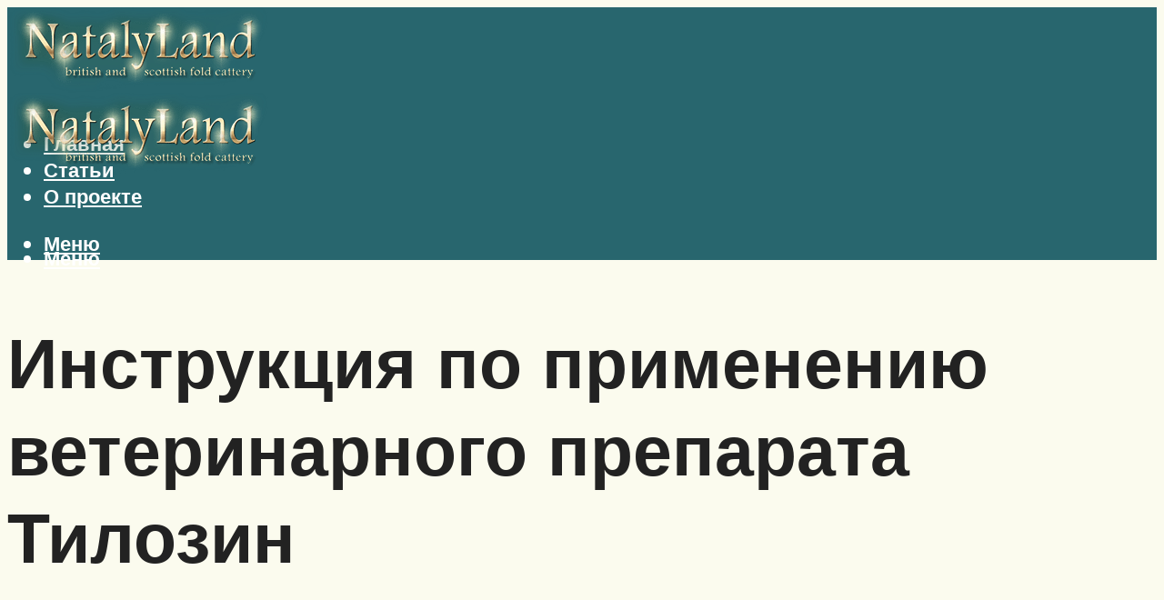

--- FILE ---
content_type: text/html; charset=utf-8
request_url: https://www.google.com/recaptcha/api2/aframe
body_size: 268
content:
<!DOCTYPE HTML><html><head><meta http-equiv="content-type" content="text/html; charset=UTF-8"></head><body><script nonce="qwyWoWPWBez7FVKW0kcQww">/** Anti-fraud and anti-abuse applications only. See google.com/recaptcha */ try{var clients={'sodar':'https://pagead2.googlesyndication.com/pagead/sodar?'};window.addEventListener("message",function(a){try{if(a.source===window.parent){var b=JSON.parse(a.data);var c=clients[b['id']];if(c){var d=document.createElement('img');d.src=c+b['params']+'&rc='+(localStorage.getItem("rc::a")?sessionStorage.getItem("rc::b"):"");window.document.body.appendChild(d);sessionStorage.setItem("rc::e",parseInt(sessionStorage.getItem("rc::e")||0)+1);localStorage.setItem("rc::h",'1768790796162');}}}catch(b){}});window.parent.postMessage("_grecaptcha_ready", "*");}catch(b){}</script></body></html>